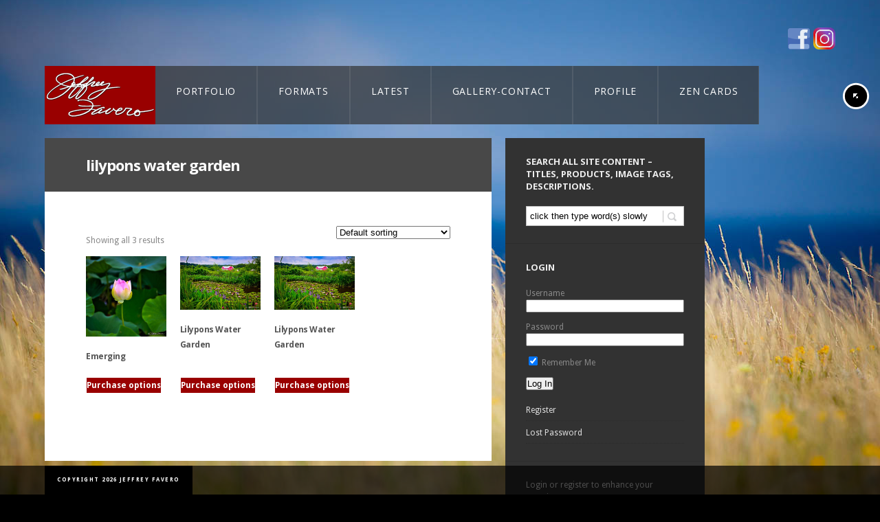

--- FILE ---
content_type: text/css
request_url: https://jeffreyfavero.com/wp-content/cache/breeze-minification/css/breeze_product-tag-lilypons-water-garden-1-0-js-ajax-autocomplete-jquery.autocomplete.css?ver=1769096366
body_size: 1056
content:
.predictive_results{padding:0;background-color:#fff;overflow:hidden;border:1px solid #C2C2C2;z-index:999999!important}.predictive_results ul{list-style:none outside none;margin:0 0 0 0;padding:0;position:relative;width:100%}.predictive_results li{margin:0px!important;padding:0px!important;cursor:pointer;display:block;float:none!important;font:menu;font-size:12px!important;line-height:16px!important;overflow:hidden;width:100%!important;position:relative!important}.more_result .see_more_arrow{background:url(//jeffreyfavero.com/wp-content/plugins/woocommerce-products-predictive-search-pro/assets/js/ajax-autocomplete/../../images/see_more_arrow.gif) no-repeat left center;display:inline-block;width:4px;height:7px;padding-left:4px}.fr_search_widget .ctr_search .predictive_loading,#wrap .fr_search_widget .ctr_search .predictive_loading{background:#fff url(//jeffreyfavero.com/wp-content/plugins/woocommerce-products-predictive-search-pro/assets/js/ajax-autocomplete/../../images/indicator.gif) right center no-repeat!important}.ac_over{background-color:#6D84B4;color:#fff}.widget_products_predictive_search{position:relative;z-index:99}.ctr_search{width:95%;float:left;border:1px solid #c2c2c2;background:#FFF;position:relative;padding:0 2%!important}.livesearch{width:99.5%;float:left;margin-top:-1px;background:#FFF;position:absolute;top:0;z-index:1000!important}.fr_search_widget{margin:0 0 0 0;padding:0;width:100%;float:left}.ctr_search .txt_livesearch,#wrap .ctr_search .txt_livesearch{-webkit-border-radius:0;-moz-border-radius:0;border-radius:0;border:0!important;width:84%!important;position:relative!important;border:0 none!important;background:#FFF!important;line-height:20px!important;margin:0!important;padding:3px 0 4px!important;height:20px!important;-moz-box-shadow:0 0 0 #FFF;-webkit-box-shadow:0 0 0 #FFF;box-shadow:0 0 0 #FFF}.bt_search{background:url(//jeffreyfavero.com/wp-content/plugins/woocommerce-products-predictive-search-pro/assets/js/ajax-autocomplete/../../images/bg-search.png) no-repeat 0 center;cursor:pointer;float:right;height:100%;position:absolute;right:0;width:16%;max-width:30px;top:0}.ajax_search_content{padding:0 5%;width:90%;float:left;overflow:auto;max-height:600px}.result_row{width:100%;float:left;margin:6px 0}.result_row:hover{opacity:1}.rs_avatar img{width:100%!important;height:auto!important;border:none!important;padding:0!important;margin:0!important}.rs_avatar{width:64px;float:left;margin-right:2%;overflow:hidden;max-width:30%;text-align:center}.predictive_results ul li .rs_content_popup{float:left;width:68%}.rs_name{margin-left:0}.predictive_results ul li,.predictive_results ul li a,.predictive_results ul li p{font-family:Arial,Helvetica,sans-serif;font-size:12px;line-height:14px;color:#000!important}.predictive_results ul li .result_row a{display:inline-block!important;width:100%!important}.predictive_results ul li a:hover{opacity:1!important;color:#FFF!important}.predictive_results ul li .rs_name{width:100%;color:#3B5998!important;font-weight:bold!important;padding-bottom:2px!important;float:left!important}.predictive_results ul li .rs_description{width:100%;float:left!important}.predictive_results ul li.ac_over a,.predictive_results ul li.ac_over a .rs_name{color:#FFF!important}.ajax_search_content_title{width:90%;float:left;background:#F2F2F2!important;padding:3px 5%;font-weight:bold!important;color:#000000!important}.more_result{width:90%;float:left;background:#F7F7F7!important;padding:8px 5%!important;text-align:center}.predictive_results ul li .more_result a{float:left;width:100%;font-weight:700;color:#3B5998!important;margin:2px 0!important}.more_result span{color:#999;font-size:10px!important;font-weight:700}.ajax_no_result{width:90%;background:#F2F2F2!important;padding:3px 5%}.ctr_search,.ctr_search .txt_livesearch,#wrap .ctr_search .txt_livesearch,.livesearch,.bt_search,.ajax_search_content_title,.more_result,.predictive_results,.predictive_results ul li .rs_content_popup,.rs_avatar,.ajax_search_content,.ajax_no_result{box-sizing:content-box!important;-moz-box-sizing:content-box!important;-webkit-box-sizing:content-box!important}@media screen and (-webkit-min-device-pixel-ratio:0){.fr_search_widget .ctr_search .txt_livesearch{line-height:17px!important;border-left:0 solid #FFF!important;left:0px!important}.ajax_search_content_title,.more_result{width:91%!important}}

--- FILE ---
content_type: application/javascript
request_url: https://jeffreyfavero.com/wp-content/themes/rsw/js/products.js
body_size: 42
content:

jQuery(document).ready(function($){
  console.log($(".woocommerce").length)
  if ( $(".woocommerce").length ){
    $("#format").click(function(){
      //console.log( $("#format option:selected").val() )
    })

    $(".woocommerce-Price-amount + a").html(function(){
      return "<span>Purchase Options</span>";
    })
  }
});
